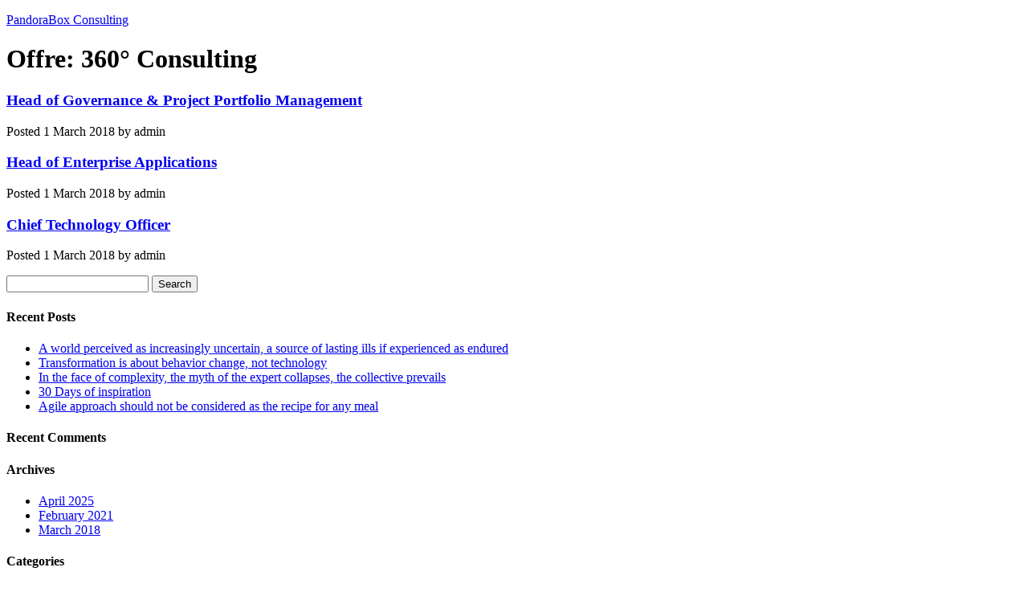

--- FILE ---
content_type: text/html; charset=UTF-8
request_url: https://pandorabox-consulting.com/en/offer/consulting/
body_size: 6168
content:
<!doctype html>

<!--[if lt IE 7]><html lang="en-US" class="no-js lt-ie9 lt-ie8 lt-ie7"><![endif]-->
<!--[if (IE 7)&!(IEMobile)]><html lang="en-US" class="no-js lt-ie9 lt-ie8"><![endif]-->
<!--[if (IE 8)&!(IEMobile)]><html lang="en-US" class="no-js lt-ie9"><![endif]-->
<!--[if gt IE 8]><!--> <html lang="en-US" class="no-js"><!--<![endif]-->

<head>
	<!-- Google Analytics -->
	<script async src="https://www.googletagmanager.com/gtag/js?id=UA-84334326-2"></script>
	<script>
	window.dataLayer = window.dataLayer || [];
	function gtag(){dataLayer.push(arguments);}
	gtag('js', new Date());

	gtag('config', 'UA-84334326-2');
	</script>


	<meta charset="utf-8">
		<meta http-equiv="X-UA-Compatible" content="IE=edge">

	
	<meta name="description" content="La curiosité est tout sauf un vilain défaut... Faites respirer votre organisation" />
	<meta name="keywords" content="intelligence collective, the experience experiment, conseil 360" />

		<meta name="HandheldFriendly" content="True">
	<meta name="MobileOptimized" content="320">
	<meta name="viewport" content="width=device-width, initial-scale=1"/>

	<!--[if IE]>
	<link rel="shortcut icon" href="https://pandorabox-consulting.com/wp-content/themes/pandorabox-custom/library/images/favicon/favicon.ico">
	<![endif]-->

	<link rel="apple-touch-icon" sizes="57x57" href="https://pandorabox-consulting.com/wp-content/themes/pandorabox-custom/library/images/favicon/apple-icon-57x57.png">
	<link rel="apple-touch-icon" sizes="60x60" href="https://pandorabox-consulting.com/wp-content/themes/pandorabox-custom/library/images/favicon/apple-icon-60x60.png">
	<link rel="apple-touch-icon" sizes="72x72" href="https://pandorabox-consulting.com/wp-content/themes/pandorabox-custom/library/images/favicon/apple-icon-72x72.png">
	<link rel="apple-touch-icon" sizes="76x76" href="https://pandorabox-consulting.com/wp-content/themes/pandorabox-custom/library/images/favicon/apple-icon-76x76.png">
	<link rel="apple-touch-icon" sizes="114x114" href="https://pandorabox-consulting.com/wp-content/themes/pandorabox-custom/library/images/favicon/apple-icon-114x114.png">
	<link rel="apple-touch-icon" sizes="120x120" href="https://pandorabox-consulting.com/wp-content/themes/pandorabox-custom/library/images/favicon/apple-icon-120x120.png">
	<link rel="apple-touch-icon" sizes="144x144" href="https://pandorabox-consulting.com/wp-content/themes/pandorabox-custom/library/images/favicon/apple-icon-144x144.png">
	<link rel="apple-touch-icon" sizes="152x152" href="https://pandorabox-consulting.com/wp-content/themes/pandorabox-custom/library/images/favicon/apple-icon-152x152.png">
	<link rel="apple-touch-icon" sizes="180x180" href="https://pandorabox-consulting.com/wp-content/themes/pandorabox-custom/library/images/favicon/apple-icon-180x180.png">
	<link rel="icon" type="image/png" sizes="192x192"  href="https://pandorabox-consulting.com/wp-content/themes/pandorabox-custom/library/images/favicon/android-icon-192x192.png">
	<link rel="icon" type="image/png" sizes="32x32" href="https://pandorabox-consulting.com/wp-content/themes/pandorabox-custom/library/images/favicon/favicon-32x32.png">
	<link rel="icon" type="image/png" sizes="96x96" href="https://pandorabox-consulting.com/wp-content/themes/pandorabox-custom/library/images/favicon/favicon-96x96.png">
	<link rel="icon" type="image/png" sizes="16x16" href="https://pandorabox-consulting.com/wp-content/themes/pandorabox-custom/library/images/favicon/favicon-16x16.png">
	<link rel="manifest" href="https://pandorabox-consulting.com/wp-content/themes/pandorabox-custom/library/images/favicon/manifest.json">
	<meta name="msapplication-TileColor" content="#000000">
	<meta name="msapplication-TileImage" content="https://pandorabox-consulting.com/wp-content/themes/pandorabox-custom/library/images/favicon/ms-icon-144x144.png">
	<meta name="theme-color" content="#000000">

	<link rel="pingback" href="https://pandorabox-consulting.com/xmlrpc.php">

	<!-- JQuery -->
	<script src="https://pandorabox-consulting.com/wp-content/themes/pandorabox-custom/library/js/libs/jquery.min.js"></script>

	<!-- Refresh on resize -->
	<script type="text/javascript">
		//window.onresize = function(){ location.reload(); }
	</script>

	<!-- AOS -->
	<link rel="stylesheet" href="https://pandorabox-consulting.com/wp-content/themes/pandorabox-custom/library/js/libs/aos.css">
	<script src="https://pandorabox-consulting.com/wp-content/themes/pandorabox-custom/library/js/libs/aos.js"></script>

	<!-- ScrollMagic -->
	<script src="https://pandorabox-consulting.com/wp-content/themes/pandorabox-custom/library/js/libs/TweenMax.min.js"></script>
	<script src="https://pandorabox-consulting.com/wp-content/themes/pandorabox-custom/library/js/libs/ScrollMagic.min.js"></script>
	<script src="https://pandorabox-consulting.com/wp-content/themes/pandorabox-custom/library/js/libs/plugins/animation.gsap.min.js"></script>
	<script src="https://pandorabox-consulting.com/wp-content/themes/pandorabox-custom/library/js/libs/plugins/animation.velocity.min.js"></script>
	<script src="https://pandorabox-consulting.com/wp-content/themes/pandorabox-custom/library/js/libs/plugins/ScrollToPlugin.min.js"></script>

	<!-- Fonts -->
	<link href="https://fonts.googleapis.com/css?family=Rajdhani:400,500,600,700|Titillium+Web:400,600,700" rel="stylesheet">

	<meta name='robots' content='noindex, follow' />
	<style>img:is([sizes="auto" i], [sizes^="auto," i]) { contain-intrinsic-size: 3000px 1500px }</style>
	<link rel="alternate" href="https://pandorabox-consulting.com/en/offer/consulting/" hreflang="en" />
<link rel="alternate" href="https://pandorabox-consulting.com/offer/conseil-360/" hreflang="fr" />
<link rel="alternate" href="https://pandorabox-consulting.com/en/offer/consulting/" hreflang="x-default" />

	<!-- This site is optimized with the Yoast SEO plugin v26.7 - https://yoast.com/wordpress/plugins/seo/ -->
	<title>360° Consulting Archives &#8211; PandoraBox Consulting</title>
	<meta property="og:locale" content="en_US" />
	<meta property="og:locale:alternate" content="fr_FR" />
	<meta property="og:type" content="article" />
	<meta property="og:title" content="360° Consulting Archives &#8211; PandoraBox Consulting" />
	<meta property="og:url" content="https://pandorabox-consulting.com/en/offer/consulting/" />
	<meta property="og:site_name" content="PandoraBox Consulting" />
	<meta property="og:image" content="https://pandorabox-consulting.com/wp-content/uploads/2021/11/pandorabox_consulting_og_image.png" />
	<meta property="og:image:width" content="1200" />
	<meta property="og:image:height" content="630" />
	<meta property="og:image:type" content="image/png" />
	<meta name="twitter:card" content="summary_large_image" />
	<script type="application/ld+json" class="yoast-schema-graph">{"@context":"https://schema.org","@graph":[{"@type":"CollectionPage","@id":"https://pandorabox-consulting.com/en/offer/consulting/","url":"https://pandorabox-consulting.com/en/offer/consulting/","name":"360° Consulting Archives &#8211; PandoraBox Consulting","isPartOf":{"@id":"https://pandorabox-consulting.com/en/#website"},"breadcrumb":{"@id":"https://pandorabox-consulting.com/en/offer/consulting/#breadcrumb"},"inLanguage":"en-US"},{"@type":"BreadcrumbList","@id":"https://pandorabox-consulting.com/en/offer/consulting/#breadcrumb","itemListElement":[{"@type":"ListItem","position":1,"name":"Accueil","item":"https://pandorabox-consulting.com/en/"},{"@type":"ListItem","position":2,"name":"360° Consulting"}]},{"@type":"WebSite","@id":"https://pandorabox-consulting.com/en/#website","url":"https://pandorabox-consulting.com/en/","name":"PandoraBox Consulting","description":"| Curiosity is all but a flaw","publisher":{"@id":"https://pandorabox-consulting.com/en/#organization"},"potentialAction":[{"@type":"SearchAction","target":{"@type":"EntryPoint","urlTemplate":"https://pandorabox-consulting.com/en/?s={search_term_string}"},"query-input":{"@type":"PropertyValueSpecification","valueRequired":true,"valueName":"search_term_string"}}],"inLanguage":"en-US"},{"@type":"Organization","@id":"https://pandorabox-consulting.com/en/#organization","name":"PandoraBox Consulting","url":"https://pandorabox-consulting.com/en/","logo":{"@type":"ImageObject","inLanguage":"en-US","@id":"https://pandorabox-consulting.com/en/#/schema/logo/image/","url":"https://pandorabox-consulting.com/wp-content/uploads/2021/09/logo.svg","contentUrl":"https://pandorabox-consulting.com/wp-content/uploads/2021/09/logo.svg","width":151,"height":22,"caption":"PandoraBox Consulting"},"image":{"@id":"https://pandorabox-consulting.com/en/#/schema/logo/image/"},"sameAs":["https://www.linkedin.com/company/pandorabox-consulting/"]}]}</script>
	<!-- / Yoast SEO plugin. -->


<link rel='dns-prefetch' href='//fonts.googleapis.com' />
<link rel="alternate" type="application/rss+xml" title="PandoraBox Consulting &raquo; Feed" href="https://pandorabox-consulting.com/en/feed/" />
<link rel="alternate" type="application/rss+xml" title="PandoraBox Consulting &raquo; 360° Consulting Offre Feed" href="https://pandorabox-consulting.com/en/offer/consulting/feed/" />
<link rel='stylesheet' id='wp-block-library-css' href='https://pandorabox-consulting.com/wp-includes/css/dist/block-library/style.min.css' type='text/css' media='all' />
<style id='classic-theme-styles-inline-css' type='text/css'>
/*! This file is auto-generated */
.wp-block-button__link{color:#fff;background-color:#32373c;border-radius:9999px;box-shadow:none;text-decoration:none;padding:calc(.667em + 2px) calc(1.333em + 2px);font-size:1.125em}.wp-block-file__button{background:#32373c;color:#fff;text-decoration:none}
</style>
<style id='safe-svg-svg-icon-style-inline-css' type='text/css'>
.safe-svg-cover{text-align:center}.safe-svg-cover .safe-svg-inside{display:inline-block;max-width:100%}.safe-svg-cover svg{fill:currentColor;height:100%;max-height:100%;max-width:100%;width:100%}

</style>
<style id='global-styles-inline-css' type='text/css'>
:root{--wp--preset--aspect-ratio--square: 1;--wp--preset--aspect-ratio--4-3: 4/3;--wp--preset--aspect-ratio--3-4: 3/4;--wp--preset--aspect-ratio--3-2: 3/2;--wp--preset--aspect-ratio--2-3: 2/3;--wp--preset--aspect-ratio--16-9: 16/9;--wp--preset--aspect-ratio--9-16: 9/16;--wp--preset--color--black: #000000;--wp--preset--color--cyan-bluish-gray: #abb8c3;--wp--preset--color--white: #ffffff;--wp--preset--color--pale-pink: #f78da7;--wp--preset--color--vivid-red: #cf2e2e;--wp--preset--color--luminous-vivid-orange: #ff6900;--wp--preset--color--luminous-vivid-amber: #fcb900;--wp--preset--color--light-green-cyan: #7bdcb5;--wp--preset--color--vivid-green-cyan: #00d084;--wp--preset--color--pale-cyan-blue: #8ed1fc;--wp--preset--color--vivid-cyan-blue: #0693e3;--wp--preset--color--vivid-purple: #9b51e0;--wp--preset--gradient--vivid-cyan-blue-to-vivid-purple: linear-gradient(135deg,rgba(6,147,227,1) 0%,rgb(155,81,224) 100%);--wp--preset--gradient--light-green-cyan-to-vivid-green-cyan: linear-gradient(135deg,rgb(122,220,180) 0%,rgb(0,208,130) 100%);--wp--preset--gradient--luminous-vivid-amber-to-luminous-vivid-orange: linear-gradient(135deg,rgba(252,185,0,1) 0%,rgba(255,105,0,1) 100%);--wp--preset--gradient--luminous-vivid-orange-to-vivid-red: linear-gradient(135deg,rgba(255,105,0,1) 0%,rgb(207,46,46) 100%);--wp--preset--gradient--very-light-gray-to-cyan-bluish-gray: linear-gradient(135deg,rgb(238,238,238) 0%,rgb(169,184,195) 100%);--wp--preset--gradient--cool-to-warm-spectrum: linear-gradient(135deg,rgb(74,234,220) 0%,rgb(151,120,209) 20%,rgb(207,42,186) 40%,rgb(238,44,130) 60%,rgb(251,105,98) 80%,rgb(254,248,76) 100%);--wp--preset--gradient--blush-light-purple: linear-gradient(135deg,rgb(255,206,236) 0%,rgb(152,150,240) 100%);--wp--preset--gradient--blush-bordeaux: linear-gradient(135deg,rgb(254,205,165) 0%,rgb(254,45,45) 50%,rgb(107,0,62) 100%);--wp--preset--gradient--luminous-dusk: linear-gradient(135deg,rgb(255,203,112) 0%,rgb(199,81,192) 50%,rgb(65,88,208) 100%);--wp--preset--gradient--pale-ocean: linear-gradient(135deg,rgb(255,245,203) 0%,rgb(182,227,212) 50%,rgb(51,167,181) 100%);--wp--preset--gradient--electric-grass: linear-gradient(135deg,rgb(202,248,128) 0%,rgb(113,206,126) 100%);--wp--preset--gradient--midnight: linear-gradient(135deg,rgb(2,3,129) 0%,rgb(40,116,252) 100%);--wp--preset--font-size--small: 13px;--wp--preset--font-size--medium: 20px;--wp--preset--font-size--large: 36px;--wp--preset--font-size--x-large: 42px;--wp--preset--spacing--20: 0.44rem;--wp--preset--spacing--30: 0.67rem;--wp--preset--spacing--40: 1rem;--wp--preset--spacing--50: 1.5rem;--wp--preset--spacing--60: 2.25rem;--wp--preset--spacing--70: 3.38rem;--wp--preset--spacing--80: 5.06rem;--wp--preset--shadow--natural: 6px 6px 9px rgba(0, 0, 0, 0.2);--wp--preset--shadow--deep: 12px 12px 50px rgba(0, 0, 0, 0.4);--wp--preset--shadow--sharp: 6px 6px 0px rgba(0, 0, 0, 0.2);--wp--preset--shadow--outlined: 6px 6px 0px -3px rgba(255, 255, 255, 1), 6px 6px rgba(0, 0, 0, 1);--wp--preset--shadow--crisp: 6px 6px 0px rgba(0, 0, 0, 1);}:where(.is-layout-flex){gap: 0.5em;}:where(.is-layout-grid){gap: 0.5em;}body .is-layout-flex{display: flex;}.is-layout-flex{flex-wrap: wrap;align-items: center;}.is-layout-flex > :is(*, div){margin: 0;}body .is-layout-grid{display: grid;}.is-layout-grid > :is(*, div){margin: 0;}:where(.wp-block-columns.is-layout-flex){gap: 2em;}:where(.wp-block-columns.is-layout-grid){gap: 2em;}:where(.wp-block-post-template.is-layout-flex){gap: 1.25em;}:where(.wp-block-post-template.is-layout-grid){gap: 1.25em;}.has-black-color{color: var(--wp--preset--color--black) !important;}.has-cyan-bluish-gray-color{color: var(--wp--preset--color--cyan-bluish-gray) !important;}.has-white-color{color: var(--wp--preset--color--white) !important;}.has-pale-pink-color{color: var(--wp--preset--color--pale-pink) !important;}.has-vivid-red-color{color: var(--wp--preset--color--vivid-red) !important;}.has-luminous-vivid-orange-color{color: var(--wp--preset--color--luminous-vivid-orange) !important;}.has-luminous-vivid-amber-color{color: var(--wp--preset--color--luminous-vivid-amber) !important;}.has-light-green-cyan-color{color: var(--wp--preset--color--light-green-cyan) !important;}.has-vivid-green-cyan-color{color: var(--wp--preset--color--vivid-green-cyan) !important;}.has-pale-cyan-blue-color{color: var(--wp--preset--color--pale-cyan-blue) !important;}.has-vivid-cyan-blue-color{color: var(--wp--preset--color--vivid-cyan-blue) !important;}.has-vivid-purple-color{color: var(--wp--preset--color--vivid-purple) !important;}.has-black-background-color{background-color: var(--wp--preset--color--black) !important;}.has-cyan-bluish-gray-background-color{background-color: var(--wp--preset--color--cyan-bluish-gray) !important;}.has-white-background-color{background-color: var(--wp--preset--color--white) !important;}.has-pale-pink-background-color{background-color: var(--wp--preset--color--pale-pink) !important;}.has-vivid-red-background-color{background-color: var(--wp--preset--color--vivid-red) !important;}.has-luminous-vivid-orange-background-color{background-color: var(--wp--preset--color--luminous-vivid-orange) !important;}.has-luminous-vivid-amber-background-color{background-color: var(--wp--preset--color--luminous-vivid-amber) !important;}.has-light-green-cyan-background-color{background-color: var(--wp--preset--color--light-green-cyan) !important;}.has-vivid-green-cyan-background-color{background-color: var(--wp--preset--color--vivid-green-cyan) !important;}.has-pale-cyan-blue-background-color{background-color: var(--wp--preset--color--pale-cyan-blue) !important;}.has-vivid-cyan-blue-background-color{background-color: var(--wp--preset--color--vivid-cyan-blue) !important;}.has-vivid-purple-background-color{background-color: var(--wp--preset--color--vivid-purple) !important;}.has-black-border-color{border-color: var(--wp--preset--color--black) !important;}.has-cyan-bluish-gray-border-color{border-color: var(--wp--preset--color--cyan-bluish-gray) !important;}.has-white-border-color{border-color: var(--wp--preset--color--white) !important;}.has-pale-pink-border-color{border-color: var(--wp--preset--color--pale-pink) !important;}.has-vivid-red-border-color{border-color: var(--wp--preset--color--vivid-red) !important;}.has-luminous-vivid-orange-border-color{border-color: var(--wp--preset--color--luminous-vivid-orange) !important;}.has-luminous-vivid-amber-border-color{border-color: var(--wp--preset--color--luminous-vivid-amber) !important;}.has-light-green-cyan-border-color{border-color: var(--wp--preset--color--light-green-cyan) !important;}.has-vivid-green-cyan-border-color{border-color: var(--wp--preset--color--vivid-green-cyan) !important;}.has-pale-cyan-blue-border-color{border-color: var(--wp--preset--color--pale-cyan-blue) !important;}.has-vivid-cyan-blue-border-color{border-color: var(--wp--preset--color--vivid-cyan-blue) !important;}.has-vivid-purple-border-color{border-color: var(--wp--preset--color--vivid-purple) !important;}.has-vivid-cyan-blue-to-vivid-purple-gradient-background{background: var(--wp--preset--gradient--vivid-cyan-blue-to-vivid-purple) !important;}.has-light-green-cyan-to-vivid-green-cyan-gradient-background{background: var(--wp--preset--gradient--light-green-cyan-to-vivid-green-cyan) !important;}.has-luminous-vivid-amber-to-luminous-vivid-orange-gradient-background{background: var(--wp--preset--gradient--luminous-vivid-amber-to-luminous-vivid-orange) !important;}.has-luminous-vivid-orange-to-vivid-red-gradient-background{background: var(--wp--preset--gradient--luminous-vivid-orange-to-vivid-red) !important;}.has-very-light-gray-to-cyan-bluish-gray-gradient-background{background: var(--wp--preset--gradient--very-light-gray-to-cyan-bluish-gray) !important;}.has-cool-to-warm-spectrum-gradient-background{background: var(--wp--preset--gradient--cool-to-warm-spectrum) !important;}.has-blush-light-purple-gradient-background{background: var(--wp--preset--gradient--blush-light-purple) !important;}.has-blush-bordeaux-gradient-background{background: var(--wp--preset--gradient--blush-bordeaux) !important;}.has-luminous-dusk-gradient-background{background: var(--wp--preset--gradient--luminous-dusk) !important;}.has-pale-ocean-gradient-background{background: var(--wp--preset--gradient--pale-ocean) !important;}.has-electric-grass-gradient-background{background: var(--wp--preset--gradient--electric-grass) !important;}.has-midnight-gradient-background{background: var(--wp--preset--gradient--midnight) !important;}.has-small-font-size{font-size: var(--wp--preset--font-size--small) !important;}.has-medium-font-size{font-size: var(--wp--preset--font-size--medium) !important;}.has-large-font-size{font-size: var(--wp--preset--font-size--large) !important;}.has-x-large-font-size{font-size: var(--wp--preset--font-size--x-large) !important;}
:where(.wp-block-post-template.is-layout-flex){gap: 1.25em;}:where(.wp-block-post-template.is-layout-grid){gap: 1.25em;}
:where(.wp-block-columns.is-layout-flex){gap: 2em;}:where(.wp-block-columns.is-layout-grid){gap: 2em;}
:root :where(.wp-block-pullquote){font-size: 1.5em;line-height: 1.6;}
</style>
<link rel='stylesheet' id='googleFonts-css' href='//fonts.googleapis.com/css?family=Lato%3A400%2C700%2C400italic%2C700italic' type='text/css' media='all' />
<link rel='stylesheet' id='bones-stylesheet-css' href='https://pandorabox-consulting.com/wp-content/themes/pandorabox-custom/library/css/style.css' type='text/css' media='all' />
<!--[if lt IE 9]>
<link rel='stylesheet' id='bones-ie-only-css' href='https://pandorabox-consulting.com/wp-content/themes/pandorabox-custom/library/css/ie.css' type='text/css' media='all' />
<![endif]-->
<script type="text/javascript" id="afp_script-js-extra">
/* <![CDATA[ */
var afp_vars = {"afp_nonce":"9006a8eb31","afp_ajax_url":"https:\/\/pandorabox-consulting.com\/wp-admin\/admin-ajax.php"};
/* ]]> */
</script>
<script type="text/javascript" src="https://pandorabox-consulting.com/wp-content/themes/pandorabox-custom/library/js/filterByTax.js" id="afp_script-js"></script>
<script type="text/javascript" src="https://pandorabox-consulting.com/wp-content/themes/pandorabox-custom/library/js/libs/modernizr.custom.min.js" id="bones-modernizr-js"></script>
<script type="text/javascript" src="https://pandorabox-consulting.com/wp-includes/js/jquery/jquery.min.js" id="jquery-core-js"></script>
<script type="text/javascript" src="https://pandorabox-consulting.com/wp-includes/js/jquery/jquery-migrate.min.js" id="jquery-migrate-js"></script>

</head>

	<body class="archive tax-offer term-consulting term-19 wp-theme-pandorabox-custom" itemscope itemtype="http://schema.org/WebPage">

		<div id="container">

			<header class="header" role="banner" itemscope itemtype="http://schema.org/WPHeader">

				<div id="inner-header" class="wrap cf">

										<p id="logo" class="h1" itemscope itemtype="http://schema.org/Organization"><a href="https://pandorabox-consulting.com/en" rel="nofollow">PandoraBox Consulting</a></p>

										

					<nav role="navigation" itemscope itemtype="http://schema.org/SiteNavigationElement">
						
					</nav>

				</div>

			</header>

			<div id="content">

				<div id="inner-content" class="wrap cf">

						<main id="main" class="m-all t-2of3 d-5of7 cf" role="main" itemscope itemprop="mainContentOfPage" itemtype="http://schema.org/Blog">

							<h1 class="page-title">Offre: <span>360° Consulting</span></h1>							
							
							<article id="post-175" class="cf post-175 persona type-persona status-publish hentry offer-consulting" role="article">

								<header class="entry-header article-header">

									<h3 class="h2 entry-title"><a href="https://pandorabox-consulting.com/en/persona/project-portfolio-management-3/" rel="bookmark" title="Head of Governance &#038; Project Portfolio Management">Head of Governance &#038; Project Portfolio Management</a></h3>
									<p class="byline entry-meta vcard">
										Posted <time class="updated entry-time" datetime="2018-03-01" itemprop="datePublished">1 March 2018</time> <span class="by">by</span> <span class="entry-author author" itemprop="author" itemscope itemptype="http://schema.org/Person">admin</span>									</p>

								</header>

								<section class="entry-content cf">

									
									
								</section>

								<footer class="article-footer">

								</footer>

							</article>

							
							<article id="post-176" class="cf post-176 persona type-persona status-publish hentry offer-consulting" role="article">

								<header class="entry-header article-header">

									<h3 class="h2 entry-title"><a href="https://pandorabox-consulting.com/en/persona/project-portfolio-management-2/" rel="bookmark" title="Head of Enterprise Applications">Head of Enterprise Applications</a></h3>
									<p class="byline entry-meta vcard">
										Posted <time class="updated entry-time" datetime="2018-03-01" itemprop="datePublished">1 March 2018</time> <span class="by">by</span> <span class="entry-author author" itemprop="author" itemscope itemptype="http://schema.org/Person">admin</span>									</p>

								</header>

								<section class="entry-content cf">

									
									
								</section>

								<footer class="article-footer">

								</footer>

							</article>

							
							<article id="post-172" class="cf post-172 persona type-persona status-publish hentry offer-consulting" role="article">

								<header class="entry-header article-header">

									<h3 class="h2 entry-title"><a href="https://pandorabox-consulting.com/en/persona/project-portfolio-management/" rel="bookmark" title="Chief Technology Officer">Chief Technology Officer</a></h3>
									<p class="byline entry-meta vcard">
										Posted <time class="updated entry-time" datetime="2018-03-01" itemprop="datePublished">1 March 2018</time> <span class="by">by</span> <span class="entry-author author" itemprop="author" itemscope itemptype="http://schema.org/Person">admin</span>									</p>

								</header>

								<section class="entry-content cf">

									
									
								</section>

								<footer class="article-footer">

								</footer>

							</article>

							
									
							
						</main>

									<div id="sidebar1" class="sidebar m-all t-1of3 d-2of7 last-col cf" role="complementary">

					
						<div id="search-2" class="widget widget_search"><form role="search" method="get" id="searchform" class="searchform" action="https://pandorabox-consulting.com/en/">
    <div>
        <label for="s" class="screen-reader-text">Search for:</label>
        <input type="search" id="s" name="s" value="" />

        <button type="submit" id="searchsubmit" >Search</button>
    </div>
</form></div>
		<div id="recent-posts-2" class="widget widget_recent_entries">
		<h4 class="widgettitle">Recent Posts</h4>
		<ul>
											<li>
					<a href="https://pandorabox-consulting.com/en/2025/04/28/a-world-perceived-as-increasingly-uncertain-a-source-of-lasting-ills-if-experienced-as-endured/">A world perceived as increasingly uncertain, a source of lasting ills if experienced as endured</a>
									</li>
											<li>
					<a href="https://pandorabox-consulting.com/en/2025/04/28/transformation-is-about-behavior-change-not-technology/">Transformation is about behavior change, not technology</a>
									</li>
											<li>
					<a href="https://pandorabox-consulting.com/en/2025/04/28/in-the-face-of-complexity-the-myth-of-the-expert-collapses-the-collective-prevails/">In the face of complexity, the myth of the expert collapses, the collective prevails</a>
									</li>
											<li>
					<a href="https://pandorabox-consulting.com/en/2021/02/11/30-days-of-inspiration/">30 Days of inspiration</a>
									</li>
											<li>
					<a href="https://pandorabox-consulting.com/en/2018/03/01/agile-approach-should-not-be-considered-as-the-recipe-for-any-meal/">Agile approach should not be considered as the recipe for any meal</a>
									</li>
					</ul>

		</div><div id="recent-comments-2" class="widget widget_recent_comments"><h4 class="widgettitle">Recent Comments</h4><ul id="recentcomments"></ul></div><div id="archives-2" class="widget widget_archive"><h4 class="widgettitle">Archives</h4>
			<ul>
					<li><a href='https://pandorabox-consulting.com/en/2025/04/'>April 2025</a></li>
	<li><a href='https://pandorabox-consulting.com/en/2021/02/'>February 2021</a></li>
	<li><a href='https://pandorabox-consulting.com/en/2018/03/'>March 2018</a></li>
			</ul>

			</div><div id="categories-2" class="widget widget_categories"><h4 class="widgettitle">Categories</h4>
			<ul>
					<li class="cat-item cat-item-1"><a href="https://pandorabox-consulting.com/en/category/non-classe/">Non classé</a>
</li>
			</ul>

			</div><div id="meta-2" class="widget widget_meta"><h4 class="widgettitle">Meta</h4>
		<ul>
						<li><a rel="nofollow" href="https://pandorabox-consulting.com/wp-login.php">Log in</a></li>
			<li><a href="https://pandorabox-consulting.com/en/feed/">Entries feed</a></li>
			<li><a href="https://pandorabox-consulting.com/en/comments/feed/">Comments feed</a></li>

			<li><a href="https://wordpress.org/">WordPress.org</a></li>
		</ul>

		</div>
					
				</div>

				</div>

			</div>

			<footer class="footer" role="contentinfo" itemscope itemtype="http://schema.org/WPFooter">

				<div id="inner-footer" class="wrap cf">

					<nav role="navigation">
											</nav>

					<p class="source-org copyright">&copy; 2026 PandoraBox Consulting.</p>

				</div>

			</footer>

		</div>

				<script type="speculationrules">
{"prefetch":[{"source":"document","where":{"and":[{"href_matches":"\/*"},{"not":{"href_matches":["\/wp-*.php","\/wp-admin\/*","\/wp-content\/uploads\/*","\/wp-content\/*","\/wp-content\/plugins\/*","\/wp-content\/themes\/pandorabox-custom\/*","\/*\\?(.+)"]}},{"not":{"selector_matches":"a[rel~=\"nofollow\"]"}},{"not":{"selector_matches":".no-prefetch, .no-prefetch a"}}]},"eagerness":"conservative"}]}
</script>
<script type="text/javascript" id="pll_cookie_script-js-after">
/* <![CDATA[ */
(function() {
				var expirationDate = new Date();
				expirationDate.setTime( expirationDate.getTime() + 31536000 * 1000 );
				document.cookie = "pll_language=en; expires=" + expirationDate.toUTCString() + "; path=/; secure; SameSite=Lax";
			}());
/* ]]> */
</script>
<script type="text/javascript" src="https://pandorabox-consulting.com/wp-content/themes/pandorabox-custom/library/js/scripts.js" id="bones-js-js"></script>

	</body>

</html> <!-- end of site. what a ride! -->


--- FILE ---
content_type: application/javascript
request_url: https://pandorabox-consulting.com/wp-content/themes/pandorabox-custom/library/js/filterByTax.js
body_size: 385
content:
jQuery(document).ready(function($) {

  $('.taxFilter').click( function(event) {
    // Prevent opening tag page
    if (event.preventDefault) {
      event.preventDefault();
    } else {
      event.returnValue = false;
    }

    // remove classes from all
    $("li").removeClass("active");
    // add class to the one we clicked
    $(this).addClass("active");

    var taxonomy = $( "#taggedPosts" ).attr('data');
    // Get tag slug from title attribute
    var selectedTag = $(this).attr('data-tag');

    // After user clicks on tag, fade out list of posts
    $('#taggedPosts').fadeOut('fast');

    data = {
      action: 'filter_posts', // function to execute
      afp_nonce: afp_vars.afp_nonce, // wp_nonce
      taxonomy: taxonomy,
      term: selectedTag
    };

    $.post( afp_vars.afp_ajax_url, data, function(response) {
        if( response ) {
            // Display posts on page
            $('#taggedPosts').html( response );
            // Restore div visibility
            $('#taggedPosts').fadeIn();
        };
    });

  });
});
